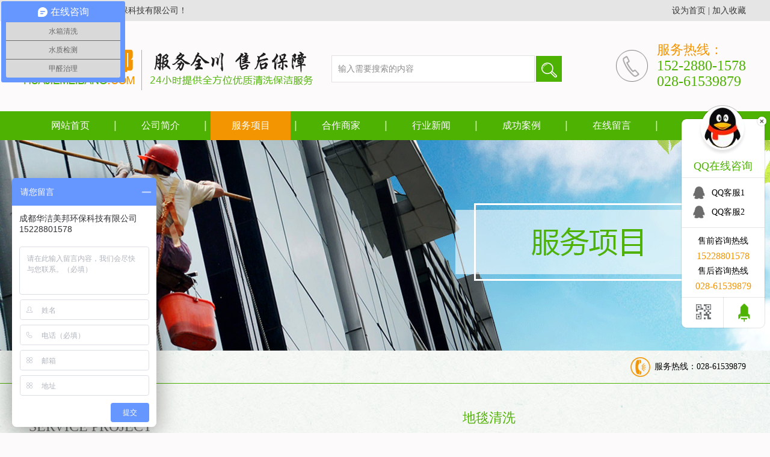

--- FILE ---
content_type: text/html
request_url: http://www.huajiemeibang.com/articlev/32.html
body_size: 5518
content:
<!DOCTYPE html PUBLIC "-//W3C//DTD XHTML 1.0 Transitional//EN" "http://www.w3.org/TR/xhtml1/DTD/xhtml1-transitional.dtd">
<html xmlns="http://www.w3.org/1999/xhtml">
<head>
<meta http-equiv="Content-Type" content="text/html; charset=utf-8" />
<meta http-equiv="X-UA-Compatible" content="IE=Edge,chrome=1" />
<title>地毯清洗_成都水箱清洗|成都水池清洗公司|水质检测［华洁美邦］保洁清洗</title>
<link rel="icon" href="/favicon.ico" type="img/x-icon"/>
<meta name="keywords" content="成都水箱清洗,成都二次供水生活水箱清洗,成都水池清洗,成都水质检测,成都保洁公司,成都清洁公司,成都甲醛治理,成都地板打蜡公司,成都外墙清洗公司" />
<meta name="description" content="成都华洁美邦环保科技有限公司24小时专业提供二次供水生活水箱清洗消毒、水池清洗、水质检测、高空外墙清洗、甲醛治理、物业保洁、地毯清洗、地板打蜡、石材镜面处理、开荒保洁等服务。" />
<link href="/Public/Home/css/base.css" type="text/css" rel="stylesheet">
<link href="/Public/Home/css/swiper.min.css" type="text/css" rel="stylesheet">
<link href="/Public/Home/css/style.css" type="text/css" rel="stylesheet">
<script type="text/javascript" src="/Public/Home/js/jquery-1.8.3.min.js" language="javascript"></script>
<script type="text/javascript" src="/Public/Home/js/jcarousellite.js"  language="javascript"></script>
<script type="text/javascript" src="/Public/Home/js/common.js"  language="javascript"></script>
<script>
var _hmt = _hmt || [];
(function() {
  var hm = document.createElement("script");
  hm.src = "https://hm.baidu.com/hm.js?1f4e73cdbdd6329e62c95eb3231ffb98";
  var s = document.getElementsByTagName("script")[0]; 
  s.parentNode.insertBefore(hm, s);
})();
</script>
</head>
<body>
<div class="window-all">
  <div class="top-font w">
    <div class="w1200 mc"><span class="fl">•欢迎光临成都华洁美邦环保科技有限公司！</span><span class="fr"><a onclick="SetHome(window.location)" href="javascript:void(0)">设为首页</a>&nbsp;|&nbsp;<a onclick="AddFavorite(window.location,document.title)" href="javascript:void(0)">加入收藏</a></span></div>
  </div>
  <div class="top-head w1200 mc pr"> <a href="/" class="th-logo fl" title="成都华洁美邦环保科技有限公司"><img src="/Public/Home/images/logo.png" alt="成都华洁美邦环保科技有限公司" /></a>
    <div class="th-search fl">
    <form  method="post" action="/article/4.html" onsubmit="return keyform()" >
      <input type="text" name="keyword" id="keyword" value="输入需要搜索的内容" class="thinput fl" onfocus="if(this.value=='输入需要搜索的内容') this.value='';" onblur="if(this.value=='') this.value='输入需要搜索的内容'" />
      <input type="submit" value="" class="thsubmit fr" />
    </form>
    </div>
    <div class="th-tel fr"><span>服务热线：</span><br />
      152-2880-1578 <br />
      028-61539879</div>
  </div>
  <div class="top-navgation w">
    <div class="w1200 mc">
      <ul>
        <li><a href="/" class="index-css">网站首页</a></li>
        <li><a href="/about/1.html" >公司简介</a></li><li><a href="/article/2.html" class="n-active active-num">服务项目</a></li><li><a href="/goods/3.html" >合作商家</a></li><li><a href="/article/4.html" >行业新闻</a></li><li><a href="/goods/5.html" >成功案例</a></li><li><a href="/about/3.html" >在线留言</a></li><li><a href="/about/4.html" >联系我们</a></li>      </ul>
    </div>
  </div>

<div class="page-banner w" style="background:url(/Uploads/image/20170801/20170801210457_52198.jpg) center center no-repeat"></div>
  <div class="page-container w">
    <div class="page-position w">
      <div class="w1200 mc"> <span class="pp-pos fl">网站位置：<a href="/" class="">首页</a> > <a href="/article/2.html" class="">服务项目</span> <span class="pp-tel fr">服务热线：028-61539879</span> </div>
    </div>
    <div class="page-service w1200 mc">
      <div class="ps-left fl">
        <div class="pls-title"><span class="ch">服务项目</span><span class="en">service project</span></div>
        <div class="pls-sort"> 
    <a href="/articlev/15.html" class="plss-title">二次供水水箱清洗消毒</a>
    <div class="plss-link-all"><a href="/articlev/15.html" class="plss-link ">• 生活水箱清洗消毒</a><a href="/articlev/14.html" class="plss-link ">• 成都水池清洗消毒</a><a href="/articlev/13.html" class="plss-link ">• 游泳池清洗消毒</a></div><a href="/articlev/21.html" class="plss-title">水质检测</a>
    <div class="plss-link-all"><a href="/articlev/21.html" class="plss-link ">• 二次供水水质检测</a><a href="/articlev/20.html" class="plss-link ">• 游泳池水质检测</a><a href="/articlev/19.html" class="plss-link ">• 天然矿泉水检测</a><a href="/articlev/18.html" class="plss-link ">• 工业用水检测</a><a href="/articlev/17.html" class="plss-link ">• 地下水检测</a><a href="/articlev/16.html" class="plss-link ">• 山泉水检测</a></div><a href="/articlev/28.html" class="plss-title">检验检测</a>
    <div class="plss-link-all"><a href="/articlev/28.html" class="plss-link ">• 中央空调通风系统卫生检测</a><a href="/articlev/27.html" class="plss-link ">• 公共场所卫生检测</a><a href="/articlev/26.html" class="plss-link ">• 土壤氡气浓度检测</a><a href="/articlev/25.html" class="plss-link ">• 室内装修污染检测</a><a href="/articlev/24.html" class="plss-link ">• 职业危害因素检测</a><a href="/articlev/23.html" class="plss-link ">• 职业卫生评价检测</a><a href="/articlev/22.html" class="plss-link ">• OHSAS18000体系认证检测</a></div><a href="/articlev/35.html" class="plss-title">其他项目</a>
    <div class="plss-link-all"><a href="/articlev/35.html" class="plss-link ">• 外墙清洗</a><a href="/articlev/34.html" class="plss-link ">• 物业保洁</a><a href="/articlev/33.html" class="plss-link ">• 石材翻新</a><a href="/articlev/32.html" class="plss-link pls-active">• 地毯清洗</a><a href="/articlev/31.html" class="plss-link ">• 甲醛治理</a><a href="/articlev/30.html" class="plss-link ">• 开荒保洁</a><a href="/articlev/29.html" class="plss-link ">• 地板打蜡</a></div>        
        </div>
      </div>
      <div class="ps-right fr">
        <div class="psr-title tc">地毯清洗</div>
        <div class="psr-text">
          <p class="MsoNormal" align="justify" style="text-align:justify;">
	<span></span>
</p>
<p class="MsoNormal" align="justify" style="text-align:justify;">
	<span>&nbsp; &nbsp; &nbsp; &nbsp;地毯总给人高雅、华贵、呈现气派的感觉。地毯的质地、图案、花色间接反映了使用者的文化底蕴、审美层次和欣赏品味。但被污染弄</span> &nbsp;<span>脏的地毯，好象身上的衣服被弄脏的一样，让人十分沮丧。如何将厚重的地毯清洗保养得洁净、清新、松软而富于弹性呢？这就要求我们要</span> &nbsp;<span>有品质良好的专用清洁药剂、先进高效的清洗机器设备、专业有经验的作业工人和一份长期持久、可实现的清洁保养计划。华洁美邦同样不仅拥有这些基本必要条件，还拥有许多对付各种特殊污迹污渍的技术和窍门，相信定能祝您一臂之力。</span> 
</p>
<p class="MsoNormal" align="justify" style="text-align:justify;">
	<span><br />
</span>
</p>
<p class="MsoNormal" align="justify" style="text-align:center;">
	<a href="http://xiushangqian.gotoip2.com/goods/3.html" target="_blank"><img src="http://xiushangqian.gotoip2.com/Uploads/image/20170802/20170802160043_66126.jpg" alt="" /></a>
</p>
<p class="MsoNormal" align="justify" style="text-align:center;">
	<br />
</p>
<p class="MsoNormal" align="justify" style="text-align:justify;">
	<br />
</p>
<p class="MsoNormal" align="justify" style="text-align:justify;">
	清洗地毯规范及操作：
</p>
<p class="MsoNormal" align="justify" style="text-align:justify;">
	<span>&nbsp; &nbsp; &nbsp; &nbsp;华洁美邦专业承接各种真皮、纯毛、化纤质地的地毯、挂毯、床毯、装饰毯等清洗消毒。地毯处理是蒸汽桑拿机、多功能机清洗机、吸尘吸水机，结合专用消毒、除污药剂对地毯蒸汽杀螨虫、杀菌、泡沫清洗除污、吸尘吸水机吸污水、风干、梳理，较后用防污喷剂处理，使地毯表面形成防水薄膜，达到防水防尘效果。</span> 
</p>
<p class="MsoNormal" align="justify" style="text-align:justify;">
	<span>使用工具及材料:</span>
</p>
<p class="MsoNormal" align="justify" style="text-align:justify;">
	<span>一、水抽洗（可适于化纤地毯）</span> <span>使用设备：地毯刷、喷雾器、吸水机、地毯清洗机。</span> <span>使用料剂：地毯香波。</span> 
</p>
<p class="MsoNormal" align="justify" style="text-align:justify;">
	操作方法：
</p>
<p class="MsoNormal" align="justify" style="text-align:justify;">
	&nbsp;1<span>、用吸尘器全面吸尘 </span><span>2</span><span>、稀释清洁剂，也可注入水箱 </span><span>3</span><span>、在地毯上全面喷洒清洁剂 </span><span>4</span><span>、作用</span><span>10</span><span>－</span><span>15</span><span>分钟后，污渍脱离纤维 </span><span>5</span><span>、用洗地机抽洗，操作向后行走而使每操作行有一部分重叠，较少经过两次抽洗 </span><span>6</span><span>、在清洗地毯的同时，用吸水机吸净已洗完的地毯 </span><span>7</span><span>、让地毯完全干透，为加快地毯干透，可开动地毯吹干机。</span>
</p>
<p class="MsoNormal" align="justify" style="text-align:justify;">
	<span><br />
</span>
</p>
<p class="MsoNormal" align="justify" style="text-align:justify;">
	&nbsp;<span>二、干泡清洗（适用于纯毛地毯）</span> <span>使用设备、工具：带地毯刷和打泡器的单盘擦地机、地毯梳或耙、吸尘器。</span> <span>使用料剂：地毯高泡清洁剂。</span>
</p>
<p class="MsoNormal" align="justify" style="text-align:justify;">
	<span>操作方法：</span> 
</p>
<p class="MsoNormal" align="justify" style="text-align:justify;">
	&nbsp;&nbsp;&nbsp;1<span>、用吸尘器全面吸尘</span>
</p>
<p class="MsoNormal" align="justify" style="text-align:justify;">
	&nbsp;&nbsp;&nbsp;2<span>、局部处理即是用专用的清洁剂在地毯上边油渍、果渍、咖啡渍单独进行处理 &nbsp;&nbsp;&nbsp;</span><span>3</span><span>、稀释地毯泡沫清洁剂，注入打泡箱</span>
</p>
<p class="MsoNormal" align="justify" style="text-align:justify;">
	&nbsp;&nbsp;&nbsp;4<span>、用手刷处理地毯边缘、角落和机器推到之处 </span>
</p>
<p class="MsoNormal" align="justify" style="text-align:justify;">
	&nbsp;&nbsp;&nbsp;5<span>、用装有打泡器、地毯刷的单盘扫地机，以干泡刷洗地毯</span>
</p>
<p class="MsoNormal" align="justify" style="text-align:justify;">
	&nbsp;&nbsp;&nbsp;6<span>、作用一会儿，然后重复</span>
</p>
<p class="MsoNormal" align="justify" style="text-align:justify;">
	&nbsp;&nbsp;&nbsp;7<span>、地毯梳或耙梳起地毯纤毛，这对地毯外观非常重要，尤其是纤维较长的棉绒地毯，而且有加快地毯干燥作用</span>
</p>
<p class="MsoNormal" align="justify" style="text-align:justify;">
	&nbsp;&nbsp;&nbsp;8<span>、让地毯毛完全干透 </span>
</p>
<p class="MsoNormal" align="justify" style="text-align:justify;">
	&nbsp;&nbsp;&nbsp;9<span>、用吸尘器吸去污垢和干泡结晶体。</span>
</p>
<p class="MsoNormal" align="justify" style="text-align:justify;">
	&nbsp;<span>地毯特殊污渍处理方法</span> 
</p>
<p class="MsoNormal" align="justify" style="text-align:justify;">
	&nbsp;&nbsp;&nbsp;1<span>、食用油渍：用汽油或氯化碳等挥发性溶剂清除，残余部分要用酒精清洗。 &nbsp;&nbsp;</span>
</p>
<p class="MsoNormal" align="justify" style="text-align:justify;">
	<span>&nbsp;&nbsp;&nbsp;</span><span>2</span><span>、酱油渍：新渍先用冷水刷过，再用洗涤剂，即除去，陈年污渍可用温水加入洗涤剂和氨水刷洗，然后用清洗净。 </span>
</p>
<p class="MsoNormal" align="justify" style="text-align:justify;">
	&nbsp;&nbsp;&nbsp;3<span>、鞋油渍：用汽油、酒精擦除，再用肥皂洗净。</span>
</p>
<p class="MsoNormal" align="justify" style="text-align:justify;">
	&nbsp;&nbsp;&nbsp;4<span>、尿渍：新的污渍可用温水或</span><span>10%</span><span>的氨水液洗刷去除，陈年污渍先用洗涤剂洗涤，再用氨水洗净纯毛地毯要用柠檬酸洗涤。 </span>
</p>
<p class="MsoNormal" align="justify" style="text-align:justify;">
	&nbsp;&nbsp;&nbsp;5<span>、果汁渍：先用</span><span>5%</span><span>的氨水液清洗，以后再用中性洗涤剂洗一遍。但氨水对纯毛地毯纤维有损伤作用，故应是减少使用，一般可用柠檬酸或肥皂清洗，用酒精也可。 </span>
</p>
<p class="MsoNormal" align="justify" style="text-align:justify;">
	&nbsp;&nbsp;&nbsp;6<span>、冰淇淋渍：用汽油擦试。 </span>
</p>
<p class="MsoNormal" align="justify" style="text-align:justify;">
	&nbsp;&nbsp;&nbsp;7<span>、酒渍：新的污渍用水清洗即可。陈年污渍需用氨水加硼砂的水溶液才能清除。如果是毛丝材料的地毯，可用草酸清洗涤。 </span>
</p>
<p class="MsoNormal" align="justify" style="text-align:justify;">
	&nbsp;&nbsp;&nbsp;8<span>、咖啡渍、茶渍：可用氨水洗除。丝、毛地毯可用中性洗涤剂浸</span><span>10-20</span><span>分钟后再洗除，或用</span><span>10%</span><span>的甘油液清洗。</span>
</p>
<p class="MsoNormal" align="justify" style="text-align:justify;">
	&nbsp;&nbsp;&nbsp;9<span>、呕吐渍：一种方法是用汽油擦拭后，再用</span><span>5%</span><span>的氨水擦拭，较后用温水洗净。</span>
</p>
<p class="MsoNormal" align="justify" style="text-align:justify;">
	&nbsp;&nbsp;
</p>
<p class="MsoNormal" align="justify" style="text-align:justify;">
	&nbsp; &nbsp; &nbsp; &nbsp;<span>另一种方法是用</span>10%<span>氨水将呕吐沾湿，再用加有酒精的肥皂液擦拭，较后用中性洗涤剂清洗干净。 地毯清洗 地毯总给人高雅、华贵、呈现气派的感觉。地毯的质地、图案、花色间接反映了使用者的文化底蕴、审美层次和欣赏品味。但被污染弄脏的地毯，好象身上的衣服被弄脏的一样，让人十分沮丧。如何将厚重的地毯长时间清洗保养得洁净、清新、松软而富于弹性呢？这就要求我们要有品质良好的专用清洁药剂、先进高效的清洗机器设备、专业有经验的作业工人和一份长期持久、可实现的清洁保养计划。我们同样不仅拥有这些基本必要条件，还拥有许多对付各种特殊污迹污渍的技术和窍门，相信定能祝您一臂之力。</span>
</p>
<span></span> 
<p class="MsoNormal" align="justify" style="text-align:center;">
	<br />
</p>
<p class="MsoNormal" align="justify" style="text-align:justify;">
	<br />
</p>
<p class="MsoNormal" align="justify" style="text-align:center;">
	<span><a href="/about/3.html" target="_blank"><img src="/Uploads/image/20170802/20170802160154_51303.jpg" alt="" /></a><br />
</span> 
</p>        </div>
      </div>
      <div class="cb"></div>
    </div>
  </div>
  <div class="foot-friendlink w">
    <div class="w1200 mc"> <span>友情链接：</span><a href="http://www.huajiemeibang.com/" target="_blank">成都二次供水水箱清洗公司</a><a href="http://www.huajiemeibang.com/" target="_blank">成都华洁美邦环保科技有限公司</a></div>
  </div>
  <div class="foot-copyright w">
    <div class="w1200 mc pr">
      <div class="fc-nav pa"><a href="/">网站首页</a>|<a href="/about/1.html">公司简介</a>|<a href="/article/2.html">服务项目</a>|<a href="/goods/3.html">合作商家</a>|<a href="/article/4.html">行业新闻</a>|<a href="/goods/5.html">成功案例</a>|<a href="/about/3.html">在线留言</a>|<a href="/about/4.html">联系我们</a>|<a href="/sitemap.xml">网站地图</a></div>
      <div class="fc-text pa">版权所有：成都华洁美邦环保科技有限公司<br />
      电子邮箱：huajiemeibang@126.com<br />
        <!--QQ：<a target="_blank" href="http://wpa.qq.com/msgrd?v=3&uin=775750961&site=qq&menu=yes" title="QQ客服">775750961</a>   <a target="_blank" href="http://wpa.qq.com/msgrd?v=3&uin=303522838&site=qq&menu=yes" title="QQ客服">303522838</a><br />-->
        公司地址：成都市成华区羊子山路68号<br />备案号：蜀ICP备14021192号-1<br /><a href="http://webscan.360.cn/index/checkwebsite/url/www.huajiemeibang.com"><img border="0" src="/Public/Home/images/360.png" width="88"/></a>&nbsp;<script language="javascript" type="text/javascript" src="//js.users.51.la/19262027.js"></script>
<noscript><a href="//www.51.la/?19262027" target="_blank"><img alt="&#x6211;&#x8981;&#x5566;&#x514D;&#x8D39;&#x7EDF;&#x8BA1;" src="//img.users.51.la/19262027.asp" style="border:none" /></a></noscript></div>
      <div class="fc-tel pa"> <span>服务热线：</span><br />
        152-2880-1578    028-61539879</div> <br />
      
      <div class="fc-qrimg pa">
          </div>
    </div>
  </div>

<div class="kefu-pf">
<div class="kf-top w pr">
<a href="javascript:;" id="kfClose"></a>
</div>
<div class="kf-middle w">
<div class="kf-title">QQ在线咨询</div>
<div class="kf-qq-all">
<a href="http://wpa.qq.com/msgrd?v=3&uin=775750961&menu=yes" target="_blank" class="kf-qq">QQ客服1</a>
<a href="http://wpa.qq.com/msgrd?v=3&uin=303522838&menu=yes" target="_blank" class="kf-qq">QQ客服2</a>
</div>
<div class="kf-tel">
<h1>售前咨询热线</h1>
<p>15228801578</p>
<h1>售后咨询热线</h1>
<p>028-61539879</p>
</div>


</div>
<div class="kf-bottom w pr">
<a href="javascirpt:;" class="kf-qr-link pa"></a>
<a href="javascript:goTop(idval='');" class="kf-go-top pa"></a>
</div>



</div>

</div>
</body>
</html>

--- FILE ---
content_type: text/css
request_url: http://www.huajiemeibang.com/Public/Home/css/base.css
body_size: 2298
content:
/*****
*	文件名称：base.css
*	文件用途：基础CSS，提供通用类，慎重修改
*	作者标记：NightIngale
*	Email:  2535924382@qq.com
*	制作日期：2011年8月29日
*	最新更新：2011年10月22日
*****/

	/*CSS reset*/
	body, div, h1, h2, h3, h4, h5, h6, ul, ol, li, dl, dt, dd, pre, form, fieldset, input, textarea, p, blockquote, th, td { margin:0px; padding:0px; }
	body{  font-family:'微软雅黑'; font-size:14px; line-height:1.6; color:#181818;-webkit-text-size-adjust:none;}
	table { border-collapse:collapse; border-spacing:0; }
	img, feldset { border:0; }
	ul, ol { list-style:none; }
	caption, th { text-decoration:none; }
	h1, h2, h3, h4, h5, h6 { font-size:120%; font-weight:normal; }
	blockquote, q{ quotes:none}
	blockquote:before,blockquote:after,q:before,q:after{ content:'';content:none}
	:focus { outline:0}
	.copyright{ font-family:Arial, Helvetica, sans-serif; font-size:12px;}
	.cursor{cursor:pointer;}
	
	/*链接样式*/
	a{text-decoration:none; color:#181818; font-family:'微软雅黑';}
	a:hover{ text-decoration:none; color:#f39501}
	
	.a-white{ color:#faf6f7}
	.a-white:hover{color:#faf6f7; text-decoration:underline;}
	.a-hui{color:#666666;}
	.a-hui:hover{ color:#db0f0f; text-decoration:underline}
	.a-red{color:#cf0f0f ;}
	.a-red:hover{color:#cf0f0f; text-decoration:underline}
	.a-yellow{color:#ff7f02;}
	.a-yellow:hover{color:#ff7f02; text-decoration:underline}
	.a-green{ color:#00911a}
	.a-green:hover{ text-decoration:underline}
	.a-blue{ color:#47afff}
	.a-blue:hover{ text-decoration:underline}

	/*字体样式*/
	.f-red{ color:#f80300; }
	.f-black{ color:#606060}
	.f-blue{ color:#005aa0}
	.f-hui{ color:#666666;}
	.f-orange{ color:#ff8a00}
	.f-violet{ color:#6a1685}
	.f-green{ color:#61ab09}
	.f-10 { font-size:10px; }
	.f-12 { font-size:12px; }
	.f-13 { font-size:13px; }
	.f-14 { font-size:14px; }
	.f-16 { font-size:16px; }
	.f-17 { font-size:17px; }
	.f-18 { font-size:18px; }
	.f-20 { font-size:20px; }
	.f-24 { font-size:24px; }
	.f-43 { font-size:43px; }
	.fb { font-weight:bold; }
	.fn { font-weight:normal; }
	.ti2 { text-indent:2em; }
	.fsi{ font-style:italic}
	.lh100 { line-height:100%; }
	.lh150 { line-height:150%; }
	.lh180 { line-height:180%; }
	.lh200 { line-height:200%; }
	
	/*定位样式*/
	.tl { text-align:left; }
	.tl_impor { text-align:left !important; }
	.tc { text-align:center; }
	.tr { text-align:right; }
	.mc { margin: 0 auto;}
	.fl { float:left; display:inline; }
	.fr { float:right; display:inline; }
	.cl { clear:left; }
	.cr { clear:right; }
	.cb { clear:both; }
	.cb_67{ clear:both; _display:none;.display:none;}
	.clf:after { content:"."; display:block; height:0; clear:both; visibility:hidden; } .clf { display:inline-block; } *html .clf { height:1%; } .clf { display:block; }
	.vm { vertical-align:middle; }
	.pr { position:relative; }
	.pa { position:absolute; }
	.ofh_x{ overflow-x:hidden}
	.zoom { zoom:1; }
	.visi_hid { visibility:hidden; }
	.none { display:none !important;  }
	.b_all0{  border:0 !important;}
	.bl0{  border-left:0 !important;}
	.bb0{  border-bottom:0 !important;}
	.br0{  border-right:0 !important;}
	.bt0{ border-top:0 !important}
	.block { display:block !important;}
	/*背景样式*/
	.bg-none{ background:none !important;}
	/*行距样式*/
	.lh18{ line-height:18px;}
	.lh20{ line-height:20px;}
	.lh25{ line-height:25px;}
	/*长度样式*/
	.w10 { width:10px; }
	.w20 { width:20px; }
	.w30 { width:30px; }
	.w40 { width:40px; }
	.w50 { width:50px; }
	.w60 { width:60px; }
	.w70 { width:70px; }
	.w80 { width:80px; }
	.w90 { width:90px; }
	.w100 { width:100px; }
	.w120 { width:120px; }
	.w150 { width:150px; }
	.w200 { width:200px; }
	.w250 { width:250px; }
	.w300 { width:300px; }
	.w400 { width:400px; }
	.w500 { width:500px; }
	.w555 { width:555px; }
	.w600 { width:600px; }
	.w700 { width:700px; }
	.w800 { width:800px; }
	.w900 { width:900px; }
	.w960 { width:960px; }
	.w965 { width:965px; }
	.w980 { width:980px; }
	.w994 { width:994px; }
	.w1000 { width:1000px; }
	.w1002 { width:1002px; }
	.w1030 { width:1030px; }
	.w1100 { width:1100px; }
	.w1110{width:1110px;}
	.w1120{width:1120px;}
	.w1150{width:1150px;}
	.w1200{ width:1200px}
	.w1170{ width:1170px}
	.w1140{ width:1140px}
	.w1150{ width:1150px}
	.w1155{ width:1155px}
	.w1200{ width:1200px}
	.w1366{ width:1366px}
	.w { width:100%; }
	
	/*高度样式*/
	.h0{ height:0 !important;}
	.h { height:100%; }
	.h50 { height:50px; }
	.h80 { height:80px; }
	.h100 { height:100px; }
	.h150 { height:150px; }
	.h200 { height:200px; }
	.h255{ height:255px}
	/*边距样式*/
	.mr0{ margin-right:0px !important;}
	.ml0{ margin-left:0px !important;}
	.mt0 { margin-top:0 !important; }
	.mb0 { margin-bottom:0 !important; }
	.m5 { margin:5px; }
	.m10 { margin:10px; }
	.m15 { margin:15px; }
	.m30 { margin:30px; }
	.mt5 { margin-top:5px; }
	.mt6 { margin-top:6px; }
	.mt10 { margin-top:10px; }
	.mt12 { margin-top:12px; }
	.mt15 { margin-top:15px; }
	.mt20 { margin-top:20px; }
	.mt25 { margin-top:25px; }
	.mt30 { margin-top:30px; }
	.mt45 { margin-top:45px; }
	.mt50 { margin-top:50px; }
	.mt60 { margin-top:60px; }
	.mt70 { margin-top:70px; }
	.mt100 { margin-top:100px; }
	.mr5 { margin-right:5px; }
	.mr8 { margin-right:8px; }
	.mr10 { margin-right:10px; }
	.mr15 { margin-right:15px; }
	.mr20 { margin-right:20px; }
	.mr25 { margin-right:25px; }
	.mr30 { margin-right:30px; }
	.mr40 { margin-right:40px; }
	.mr43 { margin-right:43px; }
	.mr50 { margin-right:50px; }
	.mr55 { margin-right:55px; }
	.mr95 { margin-right:95px; }
	.mr100 { margin-right:100px; }
	.mr393{ margin-right:363px;}
	.mb3 { margin-bottom:3px; }
	.mb5 { margin-bottom:5px; }
	.mb9 { margin-bottom:9px; }
	.mb10 { margin-bottom:10px; }
	.mb18 { margin-bottom:18px; }
	.mb20 { margin-bottom:20px; }
	.mb11 { margin-bottom:11px; }
	.mb15 { margin-bottom:15px; }
	.mb30 { margin-bottom:30px; }
	.mb35 { margin-bottom:35px; }
	.mb50 { margin-bottom:50px; }
	.mb55 { margin-bottom:55px; }
	.mb60 { margin-bottom:60px; }
	.mb100 { margin-bottom:100px; }
	.ml1 { margin-left:1px; }
	.ml5 { margin-left:5px; }
	.ml7 { margin-left:7px; }
	.ml8 { margin-left:8px; }
	.ml10 { margin-left:10px; }
	.ml15 { margin-left:15px; }
	.ml16 { margin-left:16px; }
	.ml20 { margin-left:20px; }
	.ml25 { margin-left:25px; }
	.ml30 { margin-left:30px; }
	.ml40 { margin-left:40px; }
	.ml50 { margin-left:50px; }
	.ml65 { margin-left:65px; }
	.ml100 { margin-left:100px; }
	.p2 { padding:2px; }
	.p5 { padding:5px; }
	.p10 { padding:10px; }
	.p15 { padding:15px; }
	.p30 { padding:30px; }
	.pt0 { padding-top:0 !important}
	.pt3 { padding-top:3px}
	.pt5 { padding-top:5px; }
	.pt8 { padding-top:8px; }
	.pt10 { padding-top:10px; }
	.pt15 { padding-top:15px; }
	.pt17 { padding-top:17px; }
	.pt20 { padding-top:20px; }
	.pt25 { padding-top:25px; }
	.pt30 { padding-top:30px; }
	.pt35 { padding-top:35px; }
	.pt50 { padding-top:50px; }
	.pt60 { padding-top:60px; }
	.pt75 { padding-top:75px; }
	.pt220 { padding-top:220px; }
	.pr5 { padding-right:5px; }
	.pr10 { padding-right:10px; }
	.pr15 { padding-right:15px; }
	.pr20 { padding-right:20px; }
	.pr30 { padding-right:30px; }
	.pr30 { padding-right:30px; }
	.pr45 { padding-right:45px; }
	.pr100 { padding-right:100px; }
	.pb0 { padding-bottom:0 !important; }
	.pb5 { padding-bottom:5px; }
	.pb8 { padding-bottom:8px; }
	.pb10 { padding-bottom:10px}
	.pb15 { padding-bottom:15px; }
	.pb20 { padding-bottom:20px; }
	.pb24 { padding-bottom:24px; }
	.pb30 { padding-bottom:30px; }
	.pb35 { padding-bottom:35px; }
	.pb40 { padding-bottom:40px; }
	.pb50 { padding-bottom:50px; }
	.pb60 { padding-bottom:60px; }
	.pb120 { padding-bottom:120px; }
	.pl5 { padding-left:5px; }
	.pl10 { padding-left:10px; }
	.pl15 { padding-left:15px; }
	.pl20 { padding-left:20px; }
	.pl25 { padding-left:25px; }
	.pl30 { padding-left:30px; }
	.pl45 { padding-left:45px; }
	.pl50 { padding-left:50px; }
	.pl100 { padding-left:100px; }


--- FILE ---
content_type: text/css
request_url: http://www.huajiemeibang.com/Public/Home/css/style.css
body_size: 4114
content:
 @charset "utf-8";
/* CSS Document */
body{ background-color:#fcfafa;}
.top-font{ height:35px; background-color:#e6e5e5; font:normal 14px/35px '微软雅黑'; color:#363636;}
.top-font a{font:normal 14px/35px '微软雅黑'; color:#363636;}
.top-font a:hover{ color:#f39501}
.top-head{ height:150px;}
.top-head .th-logo{ margin-top:45px}
.top-head .th-search{ margin-left:30px; margin-top:57px; width:383px; height:45px;}
.top-head .th-search .thinput{ width:316px; height:43px; padding:0 10px; border:1px solid #e2e1e1; font:normal 14px/43px '微软雅黑'; color:#8d8d8d;}
.top-head .th-search .thsubmit{ width:43px; height:43px; background:url(../images/search-sub.jpg) center center no-repeat; cursor:pointer; margin-top:1px; border:none;}
.top-head .th-tel{padding-left:68px; margin-top:35px;font:normal 24px/26px '微软雅黑'; color:#4eb202; background:url(../images/tel-ico.png) left center no-repeat;}
.top-head .th-tel span{font:normal 22px/26px '微软雅黑'; color:#f39501;}

.top-navgation{ height:48px; background-color:#4eb202;}
.top-navgation ul li{ display:block; width:147px; height:48px; padding-left:3px; text-align:center; background:url(../images/nav-line.png) left center no-repeat; float:left;}
.top-navgation ul li a{ display:inline-block; width:133px; height:48px;font:normal 16px/48px '微软雅黑'; color:#fff;}
.top-navgation ul li:first-child{ background:none}
.top-navgation ul li a:hover{ background-color:#f39501;}
.top-navgation .n-active{background-color:#f39501 !important;}


.index-banner { height: 660px; overflow: hidden; position: relative; }
#banner .wrapper { width: 100%; margin: 0 auto; position: relative; }
#banner_img { display: block; position: relative; background: #F00 }
#banner_img li { position: absolute; top: 0; left: 0; width: 100%; height: 660px; background-position: center; background-size: cover; display: none; }
#banner_img .ad_img { position: absolute; right: 0px; top: 0px; display: block !important; width: 100%; height: 660px; }
#banner_ctr { position: absolute; width: auto; height: 2px; left: 50%; bottom: 45px; z-index: 1; }
#banner_ctr ul { width: auto; height: 2px; font-size: 0; line-height: 0; position: relative; }
#banner_ctr li { display: block; float: left; width: 50px; height: 4px; margin-left: 20px; display: block; cursor: pointer; border-radius: 100px; background: #fff; }
#drag_ctr { position: absolute; top: -14px; left: 20px; width: 50px; height: 4px; border-radius: 100px; background: #fff; }
#drag_arrow { position: absolute; top: 0px; left: 20px; width: 50px; height: 4px; border-radius: 100px; background: #f39501; overflow: hidden; }

.index-container{ padding-top:65px; padding-bottom:105px;background:url(../images/index-bg.jpg) center top no-repeat}
.index-title{ width:370px; height:70px; background:url(../images/index-title.png) center 12px no-repeat;}
.index-title .ch{ display:block; width:370px; font:normal 36px/36px '微软雅黑'; margin-bottom:10px; color:#4eb202; text-align:center}
.index-title .en{ display:block; width:370px; font:normal 24px/24px '微软雅黑'; color:#6a6e6d; text-transform:uppercase;text-align:center}

.index-more{  padding-top:22px;}
.index-more a{ display:inline-block; height:28px; padding:0 8px;font:normal 14px/28px '微软雅黑'; color:#313231; border-top:1px solid #535453; border-bottom:1px solid #535453;}
.index-more a:hover{ color:#f39501;border-top:1px solid #f39501; border-bottom:1px solid #f39501;}

.index-about{ height:368px; margin:68px auto 80px auto}
.index-about .ia-img{ left:0;top:0;}

.index-about .ia-text{ width:730px; height:340px; right:0; top:0; }
.index-about .ia-text .iat-font{ padding-top:24px; max-height:234px; margin-bottom:45px;overflow : hidden; text-overflow: ellipsis; display: -webkit-box; -webkit-line-clamp: 9; -webkit-box-orient: vertical;}
.index-about .ia-text .iat-font p{ text-indent:30px; font:normal 16px/26px '微软雅黑'; color:#010101; }

.index-about .ia-text .iat-more{ display:block; width:97px; height:30px; border:1px solid #f39501; font:normal 14px/30px '微软雅黑'; color:#f39501; text-align:center;border-radius:30px;-webkit-border-radius:30px;-moz-border-radius:30px;-ms-border-radius:30px;-o-border-radius:30px;}

.index-service{ height:440px; margin:22px auto 100px auto;}

.index-service .is-item1{ width:295px; height:408px; padding-top:32px; background-color:#fff;transition: all .5s linear 10ms;margin-right:6.6666px;}
.index-service .is-item1 .isi-img{ height:98px; background:url(../images/ser-img9.png) center center no-repeat;transition: all .5s linear 10ms;}
.index-service .is-item1:hover{ background-color:#4eb202;}
.index-service .is-item1:hover .isi-img{ background:url(../images/ser-img9hover.png) center center no-repeat}

.index-service .is-item1 .isi-title{ display:block; width:95%; padding:0 2.5%; margin-top:20px; margin-bottom:28px; height:45px; overflow:hidden; font:normal 22px/45px '微软雅黑'; color:#4eb202;}
.index-service .is-item1:hover .isi-title{ color:#fff}
.index-service .is-item1 .isi-title:hover{ text-decoration:underline}

.index-service .is-item1 .isi-text{width:235px;  padding-left:48px; padding-right:12px;}
.index-service .is-item1 .isi-text a{ display:block; width:100%; overflow:hidden; font:normal 16px/26px '微软雅黑'; color:#020202;}

.index-service .is-item1:hover .isi-text a{ color:#fff}
.index-service .is-item1 .isi-text a:hover{ text-decoration:underline}



.index-service .is-item2{ width:295px; height:408px; padding-top:32px; background-color:#fff;transition: all .5s linear 10ms; margin-right:6.6666px;}
.index-service .is-item2 .isi-img{ height:98px; background:url(../images/ser-img10.png) center center no-repeat;transition: all .5s linear 10ms;}
.index-service .is-item2:hover{ background-color:#4eb202;}
.index-service .is-item2:hover .isi-img{ background:url(../images/ser-img10hover.png) center center no-repeat}

.index-service .is-item2 .isi-title{ display:block; width:95%; padding:0 2.5%; margin-top:20px; margin-bottom:28px; height:45px; overflow:hidden; font:normal 22px/45px '微软雅黑'; color:#4eb202;}
.index-service .is-item2:hover .isi-title{ color:#fff}
.index-service .is-item2 .isi-title:hover{ text-decoration:underline}

.index-service .is-item2 .isi-text{width:211px;  padding-left:72px; padding-right:12px;}
.index-service .is-item2 .isi-text a{ display:block; width:100%; overflow:hidden; font:normal 16px/26px '微软雅黑'; color:#020202;}

.index-service .is-item2:hover .isi-text a{ color:#fff}
.index-service .is-item2 .isi-text a:hover{ text-decoration:underline}


.index-service .is-item3{ width:295px; height:408px; padding-top:32px; background-color:#fff;transition: all .5s linear 10ms;margin-right:6.6666px;}
.index-service .is-item3 .isi-img{ height:98px; background:url(../images/ser-img11.png) center center no-repeat;transition: all .5s linear 10ms;}
.index-service .is-item3:hover{ background-color:#4eb202;}
.index-service .is-item3:hover .isi-img{ background:url(../images/ser-img11hover.png) center center no-repeat}

.index-service .is-item3 .isi-title{ display:block; width:95%; padding:0 2.5%; margin-top:20px; margin-bottom:28px; height:45px; overflow:hidden; font:normal 22px/45px '微软雅黑'; color:#4eb202;}
.index-service .is-item3:hover .isi-title{ color:#fff}
.index-service .is-item3 .isi-title:hover{ text-decoration:underline}

.index-service .is-item3 .isi-text{width:245px;  padding-left:35px; padding-right:15px;}
.index-service .is-item3 .isi-text a{ display:block; width:100%; overflow:hidden; font:normal 16px/26px '微软雅黑'; color:#020202;}

.index-service .is-item3:hover .isi-text a{ color:#fff}
.index-service .is-item3 .isi-text a:hover{ text-decoration:underline}


.index-service .is-item4{ width:295px; height:408px; padding-top:32px; background-color:#fff;transition: all .5s linear 10ms; margin-right:0}
.index-service .is-item4 .isi-img{ height:98px; background:url(../images/ser-img12.png) center center no-repeat;transition: all .5s linear 10ms;}
.index-service .is-item4:hover{ background-color:#4eb202;}
.index-service .is-item4:hover .isi-img{ background:url(../images/ser-img12hover.png) center center no-repeat}

.index-service .is-item4 .isi-title{ display:block; width:95%; padding:0 2.5%; margin-top:20px; margin-bottom:28px; height:45px; overflow:hidden; font:normal 22px/45px '微软雅黑'; color:#4eb202;}
.index-service .is-item4:hover .isi-title{ color:#fff}
.index-service .is-item4 .isi-title:hover{ text-decoration:underline}

.index-service .is-item4 .isi-text{width:295px;  text-align:center}
.index-service .is-item4 .isi-text a{ display:block; width:100%; overflow:hidden; font:normal 16px/26px '微软雅黑'; color:#020202; }

.index-service .is-item4:hover .isi-text a{ color:#fff}
.index-service .is-item4 .isi-text a:hover{ text-decoration:underline}

.index-advantage{ height:455px;  margin:70px auto 95px auto; overflow:hidden; }
.index-advantage .iys-item{ width:587px; height:177px; padding-top:43px; padding-left:8px; margin-bottom:15px; background-color:#fff; margin-right:10px;transition: all .5s linear 10ms;}
.index-advantage .iys-item .iys-img1{ display:block; width:89px; height:89px; background:url(../images/ys-img13.png) 0 0 no-repeat; left:43px; top:47px;transition: all .5s linear 10ms;}
.index-advantage .iys-item .iys-img2{ display:block; width:89px; height:89px; background:url(../images/ys-img14.png) 0 0 no-repeat; left:43px; top:47px;transition: all .5s linear 10ms;}
.index-advantage .iys-item .iys-img3{ display:block; width:89px; height:89px; background:url(../images/ys-img15.png) 0 0 no-repeat; left:43px; top:47px;transition: all .5s linear 10ms;}
.index-advantage .iys-item .iys-img4{ display:block; width:89px; height:89px; background:url(../images/ys-img16.png) 0 0 no-repeat; left:43px; top:47px;transition: all .5s linear 10ms;}
.index-advantage .iys-item .iys-title{ display:block; width:160px; height:40px;font:normal 24px/40px '微软雅黑'; color:#4eb202; text-align:center;left:25px; bottom:36px; overflow:hidden;transition: all .5s linear 10ms; }
.index-advantage .iys-item .iys-content{ width:410px; max-height:120px;font:normal 14px/24px '微软雅黑'; color:#020202; overflow:hidden; left:170px; top:50px;transition: all .5s linear 10ms; }

.index-advantage .iys-item:hover{ background-color:#4eb202}

.index-advantage .iys-item:hover .iys-img1{background:url(../images/ys-img13hover.png) 0 0 no-repeat;}
.index-advantage .iys-item:hover .iys-img2{background:url(../images/ys-img14hover.png) 0 0 no-repeat;}
.index-advantage .iys-item:hover .iys-img3{background:url(../images/ys-img15hover.png) 0 0 no-repeat;}
.index-advantage .iys-item:hover .iys-img4{background:url(../images/ys-img16hover.png) 0 0 no-repeat;}
.index-advantage .iys-item:hover .iys-title{ color:#fff}
.index-advantage .iys-item:hover .iys-content{ color:#fff}
.index-case{ width:1199px;  border-left:1px solid #e2e2e2; border-top:1px solid #e2e2e2;margin:24px auto 95px auto;background:#fff;;box-shadow:0 10px 10px #a5a6a1}
.index-case a{ display:block;width:299px; height:160px;border-right:1px solid #e2e2e2; border-bottom:1px solid #e2e2e2;}
.index-case a:nth-child(4n+0){border-right:none; }
.index-case .ic-img{ display:block; width:100%; height:100%; left:0; top:0; z-index:1}
.index-case .ic-img img{width:299px; height:160px;}
.index-case .ic-border{display:blick; width:289px; height:150px; border:5px solid #4eb202; left:0; top:0; z-index:2;transition: all .5s linear 10ms;filter:alpha(opacity=0);-moz-opacity:0.0;-khtml-opacity: 0.0;opacity: 0.0;}
.index-case a:hover .ic-border{filter:alpha(opacity=100);-moz-opacity:1.0;-khtml-opacity: 1.0;opacity: 1.0;}

.index-news{ margin:32px auto 0 auto; }
.index-news .inc-item{ width:361px; height:370px; padding:16px; overflow:hidden; margin-right:10.5px;}
.index-news .inc-item .nimg{ display:block; width:100%; height:191px; }
.index-news .inc-item .ntitle{ display:block; width:100%; height:24px; margin-top:15px;font:normal 16px/24px '微软雅黑'; color:#040404;text-overflow:ellipsis; white-space:nowrap; overflow:hidden;}
.index-news .inc-item .ntitle:hover{color:#f39501}
.index-news .inc-item .ntime{ display:block; width:100%; height:20px;font:normal 12px/20px '微软雅黑'; color:#d0d0d0; }
.index-news .inc-item .ntext{width:100%; max-height:66px; margin-top:5px; font:normal 14px/22px '微软雅黑'; color:#797979;text-overflow: ellipsis; display: -webkit-box; -webkit-line-clamp:3; -webkit-box-orient: vertical;  overflow:hidden}
.index-news .inc-item .nmore{ display:block; width:95px; height:27px; text-align:center; font:normal 12px/27px '微软雅黑'; color:#a5a9a6; border:1px solid #c4c2bf; -moz-border-radius:15px;-webkit-border-radius:15px;  border-radius:15px; margin-top:18px;}
.index-news .inc-item:hover{ background-color:#fff}
.index-news .inc-item .nmore:hover{color:#fefdfd; background-color:#f39501;border:1px solid #f39501;}

.foot-form{ height:168px; background:url(../images/foot-form-bg.jpg) center top no-repeat;}
.foot-form .ff-touxiang{ left:0; bottom:52px;}

.foot-form .ff-title{ width:300px;font:normal 26px/38px '微软雅黑'; color:#fff; text-align:center; left:180px; top:50px;}
.foot-form .ff-title span{font:normal 30px/38px '微软雅黑';}
.foot-form .ff-form{ width:653px; height:82px; right:0; top:52px;}
.foot-form .ff-form .finput1{ width:194px; height:38px; padding:0 10px; border:none; background-color:#fff;font:normal 14px/38px '微软雅黑'; color:#8e8e8e}
.foot-form .ff-form .ftextarea{ width:328px; height:71px; padding:5px 10px;font:normal 14px/20px '微软雅黑'; color:#8e8e8e; border:none}
.foot-form .ff-form .fsubmit{ width:83px; height:83px; word-break:break-all; border:none; cursor:pointer; background:url(../images/f-submit.jpg) 0 0 no-repeat;font:normal 20px/26px '微软雅黑'; color:#fefdfd}

.foot-friendlink{ background-color:#30302f; padding-top:15px; padding-bottom:15px;}
.foot-friendlink span{font:normal 16px/20px '微软雅黑'; color:#afafaf}
.foot-friendlink a{ display:inline-block;font:normal 14px/20px '微软雅黑'; color:#adadad; margin:0 3px;}
.foot-friendlink a:hover{ color:#f39501}

.foot-copyright{ height:252px; background-color:#000}
.foot-copyright .fc-nav{ width:890px; height:32px; font:normal 14px/32px '微软雅黑'; color:#8c8b8b; left:0; top:57px;}
.foot-copyright .fc-nav a{ font:normal 14px/32px '微软雅黑'; color:#8c8b8b; margin:0 12px;}
.foot-copyright .fc-nav a:hover{ color:#f39501}

.foot-copyright .fc-text{ width:385px; max-height:132px; overflow:hidden; left:12px; top:108px;font:normal 14px/22px '微软雅黑'; color:#8c8b8b;}
.foot-copyright .fc-text a{ font:normal 14px/22px '微软雅黑'; color:#8c8b8b; }
.foot-copyright .fc-text a:hover{ color:#f39501}
.foot-copyright .fc-tel{ width:410px; left:512px; top:110px; font:normal 20px/20px '微软雅黑';color:#4eb202}

.foot-copyright .fc-tel span{font:normal 18px/38px '微软雅黑';color:#4eb202}

.foot-copyright  .fc-qrimg{ width:230px; right:10px; top:80px;}
.foot-copyright   .fc-qrimg table{font:normal 14px/24px '微软雅黑';color:#7f7e7e}


.page-banner{ height:350px;}
.page-container{background:url(../images/page-bg.jpg) center top no-repeat fixed;}
.page-position{ height:54px; border-bottom:1px solid #4eb202}
.page-position .pp-pos{font:normal 14px/54px '微软雅黑';color:#000}
.page-position .pp-pos a{ font:normal 14px/54px '微软雅黑'; color:#000; }
.page-position .pp-pos a:hover{ color:#f39501}

.page-position  .pp-tel{ height:54px; padding-left:40px; background:url(../images/tel.png) left center no-repeat;font:normal 14px/54px '微软雅黑'; color:#000;}

.page-title{ padding-bottom:25px; margin:47px  auto 0 auto; background:url(../images/page-title-bg.png) center bottom no-repeat;}
.page-title .ch{font:normal 26px/40px '微软雅黑';color:#4eb202; display:block}
.page-title .en{font:normal 24px/28px '微软雅黑';color:#6f7170;display:block; text-transform:uppercase}

.page-about{ min-height:300px;font:normal 15px/28px '微软雅黑';color:#181818; padding-top:25px; padding-bottom:40px; overflow-x:hidden}
.page-about img{ max-width:100% !important; height:auto !important}

.page-map{ height:420px; padding-bottom:30px;}

.page-list{ padding-top:48px;}
.page-list .inc-item{ width:361px; height:370px; padding:16px; overflow:hidden; margin-right:10.5px; margin-bottom:18px;}
.page-list .inc-item .nimg{ display:block; width:100%; height:191px; }
.page-list .inc-item .ntitle{ display:block; width:100%; height:24px; margin-top:15px;font:normal 16px/24px '微软雅黑'; color:#040404;text-overflow:ellipsis; white-space:nowrap; overflow:hidden;}
.page-list .inc-item .ntitle:hover{color:#f39501}
.page-list .inc-item .ntime{ display:block; width:100%; height:20px;font:normal 12px/20px '微软雅黑'; color:#d0d0d0; }
.page-list .inc-item .ntext{width:100%; max-height:66px; margin-top:5px; font:normal 14px/22px '微软雅黑'; color:#797979;text-overflow: ellipsis; display: -webkit-box; -webkit-line-clamp:3; -webkit-box-orient: vertical;  overflow:hidden}
.page-list .inc-item .nmore{ display:block; width:95px; height:27px; text-align:center; font:normal 12px/27px '微软雅黑'; color:#a5a9a6; border:1px solid #c4c2bf; -moz-border-radius:15px;-webkit-border-radius:15px;  border-radius:15px; margin-top:18px;}
.page-list .inc-item:hover{ background-color:#fff}
.page-list .inc-item .nmore:hover{color:#fefdfd; background-color:#f39501;border:1px solid #f39501;}

.page-page{ margin-top:20px; margin-bottom:38px;}
.page-page .num{ display:inline-block; width:22px; height:22px;font:normal 16px/22px '微软雅黑'; color:#909090;border-radius:22px;-webkit-border-radius:22px;-moz-border-radius:22px;-ms-border-radius:22px;-o-border-radius:22px; border:1px solid #8c8c88;}
.page-page .current{display:inline-block; width:22px; height:22px;font:normal 16px/22px '微软雅黑'; color:#f39501;border-radius:22px;-webkit-border-radius:22px;-moz-border-radius:22px;-ms-border-radius:22px;-o-border-radius:22px; border:1px solid #f39501;}
.page-page .prev{display:inline-block; padding:0 14px; height:26px;font:normal 16px/26px '微软雅黑'; color:#909090;border-radius:22px;-webkit-border-radius:22px;-moz-border-radius:22px;-ms-border-radius:22px;-o-border-radius:22px; border:1px solid #8c8c88;}
.page-page .next{display:inline-block; padding:0 14px; height:26px;font:normal 16px/26px '微软雅黑'; color:#909090;border-radius:22px;-webkit-border-radius:22px;-moz-border-radius:22px;-ms-border-radius:22px;-o-border-radius:22px; border:1px solid #8c8c88;}
.page-page .rows{display:inline-block; padding:0 14px; height:26px;font:normal 16px/26px '微软雅黑'; color:#909090;border-radius:22px;-webkit-border-radius:22px;-moz-border-radius:22px;-ms-border-radius:22px;-o-border-radius:22px; border:1px solid #8c8c88;}
.page-page a{ margin:0 3.5px;}
.page-page a:hover{ color:#f39501;border:1px solid #f39501;}





.page-view-title{  font:normal 20px/40px '微软雅黑';  color:#181818; text-align:center; padding-top:35px;}
.page-view-time{ font:normal 12px/36px '微软雅黑';  color:#565757; text-align:center;border-bottom:1px dashed #8c8c8c}
.page-view-content{ width:1180px; padding:0 10px;font:normal 15px/28px '微软雅黑';color:#181818; padding-top:25px; padding-bottom:40px; overflow-x:hidden}
.page-view-content img{ max-width:100% !important; height:auto !important}

.page-per{ padding:15px 0 35px  0;}
.page-per span{ display:block;font:normal 14px/24px '微软雅黑';  color:#646563;}
.page-per a{font:normal 14px/24px '微软雅黑';  color:#646563;}
.page-per a:hover{ color:#f39501; text-decoration:underline}

.page-case{ width:1199px;  border-left:1px solid #e2e2e2; border-top:1px solid #e2e2e2;margin:24px auto 0 auto;background:#fff;;box-shadow:0 10px 10px #a5a6a1}
.page-case a{ display:block;width:299px; height:160px;border-right:1px solid #e2e2e2; border-bottom:1px solid #e2e2e2;}
.page-case a:nth-child(4n+0){border-right:none; }
.page-case .ic-img{ display:block; width:100%; height:100%; left:0; top:0; z-index:1}
.page-case .ic-img img{width:299px; height:160px;}
.page-case .ic-border{display:blick; width:289px; height:150px; border:5px solid #4eb202; left:0; top:0; z-index:2;transition: all .5s linear 10ms;filter:alpha(opacity=0);-moz-opacity:0.0;-khtml-opacity: 0.0;opacity: 0.0;}
.page-case a:hover .ic-border{filter:alpha(opacity=100);-moz-opacity:1.0;-khtml-opacity: 1.0;opacity: 1.0;}



.page-mess{ width:658px; margin:55px auto 0 auto; padding-bottom:55px;font:normal 14px/46px '微软雅黑';  color:#020202;}
.page-mess th{font:normal 16px/24px '微软雅黑';  color:#020202;}
.page-mess .pminput{ width:550px; height:35px; padding:0 5px;font:normal 14px/46px '微软雅黑';  color:#020202; border:1px solid #d8dbd8;}
.page-mess .pmtextarea{ width:540px; height:162px; padding:5px 10px;font:normal 14px/22px '微软雅黑';  color:#020202; border:1px solid #d8dbd8;}

.page-mess .pmsubmit{ width:112px; height:38px;font:normal 20px/38px '微软雅黑';  color:#fff; border:none; background-color:#f39501; -moz-border-radius:38px;-webkit-border-radius:38px;  border-radius:38px; cursor:pointer; }


.page-service{ padding-top:17px; padding-bottom:50px;}
.page-service .ps-left{ width:301px;}
.page-service .ps-left .pls-title{ width:293px; padding-left:8px; background:url(../images/page-title-bg2.png) 130px 14px no-repeat}
.page-service .ps-left .pls-title .ch{font:normal 26px/40px '微软雅黑';color:#4eb202; display:block}
.page-service .ps-left .pls-title .en{font:normal 24px/28px '微软雅黑';color:#6f7170;display:block; text-transform:uppercase}
.page-service .ps-left .pls-sort{ width:295px; background-color:#fffffe; border:3px solid #4eb202; margin-top:20px;}

.page-service .ps-left .plss-title{ display:block; width:275px; padding:0 10px; height:45px;font:normal 18px/45px '微软雅黑';color:#ebf9e3; background:url(../images/service-dian.jpg) 265px center no-repeat #4eb202;}
.page-service .ps-left .plss-link-all{width:271px; padding:15px 12px;}
.page-service .ps-left .plss-link{display:block; width:100%; height:26px; overflow:hidden; font:normal 15px/26px '微软雅黑';color:#020202; }
.page-service .ps-left .plss-link:hover{ color:#f39501}
.page-service .ps-left .pls-active{color:#f39501 !important}

.ps-right{ width:855px;}
.ps-right .psr-title{ padding-top:20px;font:normal 22px/40px '微软雅黑';color:#4eb202; }

.ps-right .psr-text{font:normal 15px/28px '微软雅黑';color:#181818; padding-top:35px;  overflow-x:hidden}
.ps-right .psr-text img{ max-width:100% !important; height:auto !important}



.kefu-pf{ display:none; width:143px; position:fixed; right:0px; top:100px; z-index:999}
.kefu-pf .kf-top{ width:100%; height:83px; background:url(../images/kefu-top.png) 0 0 no-repeat;}
.kefu-pf .kf-top a{ display:block; width:17px; height:17px; position:absolute; right:0;top:18px; }



.kefu-pf .kf-middle{ width:138px; padding-left:1px; padding-right:4px; min-height:236px; background:url(../images/kefu-middle.png) 0 0 repeat-y;}
.kefu-pf .kf-middle .kf-title{width:138px; height:37px;  font:normal 18px/37px '微软雅黑';color:#4eb202; text-align:center; border-bottom:1px solid #e5e5e5;}
.kefu-pf .kf-middle .kf-qq-all{ width:100%; padding-top:3px; padding-bottom:15px;border-bottom:1px solid #e5e5e5;}
.kefu-pf .kf-middle .kf-qq{ display:block; height:21px;width:88px; margin-top:11px; padding-left:50px; background:url(../images/kefu-qq.png) 19px center no-repeat;font:normal 14px/21px '微软雅黑';color:#000;}
.kefu-pf .kf-middle .kf-qq:hover{color:#f39501;background:url(../images/kefu-qq-hover.png) 19px center no-repeat; }
.kefu-pf .kf-middle .kf-tel{ text-align:center; padding-top:10px; padding-bottom:2px;}
.kefu-pf .kf-middle .kf-tel h1{font:normal 14px/24px '微软雅黑';color:#010101;}
.kefu-pf .kf-middle .kf-tel p{font:normal 16px/26px '微软雅黑';color:#f39501;}


.kefu-pf .kf-bottom{ width:100%; height:52px; background:url(../images/kefu-bottom.png) 0 0 no-repeat;}
.kefu-pf .kf-bottom .kf-qr-link{ display:block; width:71px; height:52px; left:0; top:0}
.kefu-pf .kf-bottom .kf-go-top{ display:block; width:69px; height:52px; left:71px; top:0}
.kefu-pf .kf-bottom .kf-qr-img{ display:none; width:141px; height:141px; padding:2px; left:-145px; bottom:9px; background:#fff;}





--- FILE ---
content_type: application/javascript
request_url: http://www.huajiemeibang.com/Public/Home/js/common.js
body_size: 2114
content:
var resizeHsh = function () {
	//网站宽度控制
	if($(window).width() <= 1200){
		$('.window-alll,.page-all').css({'width':'1200px'});
	}else{
		$('.window-all,.page-all').css({'width':'100%'});
	}
//漂浮
	  var nowwidth=$(window).width();
	var nowheight=$(window).height();
	var prheight=$('.kefu-pf').height();
	if(nowheight>=prheight){
		var top=(nowheight-prheight)/2;
	}else{
		var top=0;
	}
	if((nowwidth-1200)/2>=158){
		var right=15;
	}else{
		var right=5;
	}
		$('.kefu-pf').css({'top':top,'right':right,'display':'block'});
};



$(window).load(function () {
	resizeHsh();
});
$(window).resize(function () {
	resizeHsh();
});


$(function(){
	
var sy_num=$(".active-num").size();
			if(sy_num==0){
				$('.index-css').addClass('n-active');
			}	
			
//首页_轮播
	$('#banner_img li:first').css({'display':'block'});
	var kd = $('#banner_ctr').width();
	var nums = $('#banner_ctr ul li').length;
	if(navigator.userAgent.indexOf("MSIE 6.0")>0){   
        $('#banner_ctr').css({'margin-left':'-'+(nums*45+12)+'px'});
	}else{
		$('#banner_ctr').css({'margin-left':'-'+(kd/2+12)+'px'});	
	}				
//漂浮
$('.kf-qr-link').hover(function(){
	$('.kf-qr-img').fadeIn('fast');
},function(){
	$('.kf-qr-img').fadeOut('fast');
});

$('#kfClose').click(function(){
	$('.kefu-pf').fadeOut('fast');
});


//御业团队-精品案例
$('#indexNews').jCarouselLite({
	btnPrev:'.itc-left' ,
	btnNext:'.itc-right',
	visible: 3,
	vertical: false,
	auto: 5000,
	speed: 1000
});

	
	
	
});


//回到顶部函数
function goTop(idval){
	if(idval==''){
		var scrollNum=0;
	}else{
		var scrollNum = $("#"+idval).offset().top;
	}
	$('html,body').animate({'scrollTop':scrollNum},700);
}

function goTop2(idval){
	
	var noweq2=0;
	$('.pro-view-title a').removeClass('p-active');
	$('.pro-view-title a:eq('+noweq2+')').addClass('p-active');
	$('.pvc-all').addClass('none');
	$('.pvc-all:eq('+noweq2+')').removeClass('none');
	
	if(idval==''){
		var scrollNum=0;
	}else{
		var scrollNum = $("#"+idval).offset().top;
	}
	$('html,body').animate({'scrollTop':scrollNum},700);
}


function addressForm(){
		  var link_man=$('#link_man').val();
		  var tel=$('#tel').val();
		  var content=$('#content').val();
		  if(link_man==''||link_man=='你的姓名'){
			alert('你的姓名!');
			$("#link_man").focus();
			return false;
		}
		if(!checkSubmitMobil()){
			alert('填写您的真实手机号码!');
			$("#tel").focus();
			return false;
		}
		  if(content==''||content=='留言内容'){
			alert('留言内容!');
			$("#content").focus();
			return false;
		}
}

function keyform(){
		var keyword=$("#keyword").val();
		if((keyword=='')||(keyword=='输入需要搜索的内容')){
			alert('输入需要搜索的关键字!');
			$("#keyword").focus();
			return false;
		}
}


	  
 //jquery验证手机号码 
function checkSubmitMobil(){ 
    if($("#tel").val()==""){ 
    return false; 
   } 
   if(!$("#tel").val().match(/^1[34578][0-9]{9}$/)){ 
    return false; 
   } 
   return true; 
    }

   //加入收藏
        function AddFavorite(sURL, sTitle) {
            sURL = encodeURI(sURL); 
        try{   
            window.external.addFavorite(sURL, sTitle);   
        }catch(e) {   
            try{   
                window.sidebar.addPanel(sTitle, sURL, "");   
            }catch (e) {   
                alert("加入收藏失败，请使用Ctrl+D进行添加,或手动在浏览器里进行设置.");
            }   
        }
    }
 
    //设为首页
    function SetHome(url){
        if (document.all) {
            document.body.style.behavior='url(#default#homepage)';
            document.body.setHomePage(url);
        }else{
            alert("您好,您的浏览器不支持自动设置页面为首页功能,请您手动在浏览器里设置该页面为首页!");
        }
    }

//<a onclick="SetHome(window.location)" href="javascript:void(0)">设为首页</a> <a onclick="AddFavorite(window.location,document.title)" href="javascript:void(0)">加入收藏</a>
	
/*****************************北京时间*******************************/
//获取当前时间
/*function getCurDate()
{
 var d = new Date();
 var week;
 switch (d.getDay()){
 case 1: week="星期一"; break;
 case 2: week="星期二"; break;
 case 3: week="星期三"; break;
 case 4: week="星期四"; break;
 case 5: week="星期五"; break;
 case 6: week="星期六"; break;
 default: week="星期天";
 }
 var years = d.getFullYear();
 var month = add_zero(d.getMonth()+1);
 var days = add_zero(d.getDate());
 var hours = add_zero(d.getHours());
 var minutes = add_zero(d.getMinutes());
 var seconds=add_zero(d.getSeconds());
 var ndate ="&nbsp;"+years+"年"+month+"月"+days+"日 "+" "+week;
 divT.innerHTML= ndate;
}
function add_zero(temp)
{
 if(temp<10) return "0"+temp;
 else return temp;
}
setInterval("getCurDate()",100);*/
/**************************北京时间********************************************/





--- FILE ---
content_type: text/javascript; charset=utf-8
request_url: https://goutong.baidu.com/site/473/1f4e73cdbdd6329e62c95eb3231ffb98/b.js?siteId=11502067
body_size: 5544
content:
!function(){"use strict";!function(){var e={styleConfig:{"styleVersion":"1","inviteBox":{"btnBgColor":"#6696FF","startPage":1,"isShowText":1,"skinType":1,"buttonType":1,"autoInvite":0,"stayTime":30,"closeTime":20,"toChatTime":5,"inviteWinPos":0,"welcome":"欢迎来到本网站，请问有什么可以帮您？","btnBgColorType":0,"autoChat":0,"skinIndex":1,"customerStyle":{"acceptFontColor":"#000000","backImg":"https://su.bcebos.com/v1/biz-crm-aff-im/biz-crm-aff-im/generic/system/style/image/6bfcf654de3a4373bb4924d75378f207.jpg?authorization=bce-auth-v1%2F0a3fcab923c6474ea5dc6cb9d1fd53b9%2F2022-08-26T17%3A35%3A25Z%2F-1%2F%2Fdcf00d54f74b9f12f18f72687c6d676b75dc2b54a2af62469e9bb4b32a6c1c2c","backImgNginxAddr":"//sgoutong.baidu.com/static/style/images/6bb4d61a9c0b47de9e9ca6ee28c2e5e3.jpg","acceptBgColor":"#fecb2e","inviteBackImg":"https://aff-im.bj.bcebos.com/r/image/invite-back-img.png","confirmBtnText":"在线咨询","marginTop":0,"buttonPosition":"center","marginLeft":0},"smartBoxEnable":0,"defaultStyle":1,"likeCrm":0,"skinName":"自定义皮肤","autoHide":0,"reInvite":1,"sendButton":{"bgColor":"#bfecff","fontColor":"#1980df"},"inviteHeadImg":"","license":"000","fontPosition":"center","isCustomerStyle":0,"position":"middle","inviteInterval":30,"inviteWinType":0,"tradeId":0,"fontColor":"#333333"},"aiSupportQuestion":false,"webimConfig":{"isShowIntelWelLan":0,"skinIndex":0,"autoDuration":1,"customerColor":"#6696FF","themeType":0,"license":"000","isOpenAutoDirectCom":0,"generalRecommend":0,"isShowCloseBtn":1,"skinType":1,"isOpenKeepCom":1,"autoPopupMsg":0,"position":"right-bottom","needVerifyCode":1,"waitVisitStayTime":6,"searchTermRecommend":1},"noteBoard":{"btnBgColor":"#6696FF","skinIndex":1,"displayCompany":1,"cpyInfo":"成都华洁美邦环保科技有限公司\n15228801578","skinName":"浪漫遨游","displayLxb":1,"formText":"感谢您的关注，当前客服人员不在线，请填写一下您的信息，我们会尽快和您联系。","skinType":1,"form":{"formOffline":0,"formOnlineAuto":0},"position":"left-bottom","itemsExt":[{"question":"邮箱","name":"item0","required":0,"isShow":1},{"question":"地址","name":"item1","required":0,"isShow":1}],"items":[{"name":"content","required":1,"isShow":1},{"name":"visitorName","required":0,"isShow":1},{"name":"visitorPhone","required":1,"isShow":1}],"cpyTel":"15228801578","needVerifyCode":1,"btnBgColorType":0,"board":{"boardOffline":1,"boardOnline":0}},"blackWhiteList":{"siteBlackWhiteList":[],"type":-1},"isWebim":1,"pageId":0,"seekIcon":{"customerStyle":{"backImg":""},"skinIndex":5,"barrageIconColor":"#9861E6","likeCrm":0,"barrageIssue":["可以介绍下你们的产品么？","你们是怎么收费的呢？","现在有优惠活动么？"],"skinName":"客服小妹","groups":[{"groupName":"水箱清洗","groupId":325142,"isSelected":false},{"groupName":"水质检测","groupId":325143,"isSelected":false},{"groupName":"甲醛治理","groupId":325144,"isSelected":false}],"displayLxb":1,"barrageColor":0,"marginLeft":0,"autoConsult":1,"skinType":1,"isFixedPosition":1,"barrageSwitch":false,"iconType":1,"isCustomerStyle":0,"pcGroupiconColor":"#6696FF","groupStyle":{"bgColor":"#ffffff","buttonColor":"#d6f3ff","fontColor":"#008edf"},"pcGroupiconType":0,"position":"left-top","groupWidth":190,"barrageIconColorType":0,"marginTop":0},"digitalHumanSetting":{"perid":"4146","gender":0,"demo":{"image":"https://aff-im.cdn.bcebos.com/onlineEnv/r/image/digitalman/digital-woman-demo-webim.png"},"headImage":"https://aff-im.cdn.bcebos.com/onlineEnv/r/image/digitalman/digital-woman-demo.jpg","name":"温柔姐姐","audition":"https://aff-im.cdn.bcebos.com/onlineEnv/r/audio/digitalman/woman.mp3","comment":"以亲切温柔的形象来接待访客，让用户感受到温暖和关怀；","data":{"welcome":{"gif":"https://aff-im.cdn.bcebos.com/onlineEnv/r/image/digitalman/digital-woman-welcome.gif"},"contact":{"gif":"https://aff-im.cdn.bcebos.com/onlineEnv/r/image/digitalman/digital-woman-contact.gif"},"warmLanguage":{"gif":""},"other":{"gif":""}}}},siteConfig:{"eid":"24699276","queuing":"<p>欢迎光临！您已经进入服务队列，请您稍候，马上为您转接您的在线咨询顾问。</p>","isOpenOfflineChat":1,"authToken":"bridge","isWebim":1,"imVersion":"im_server","platform":0,"isGray":"false","vstProto":1,"bcpAiAgentEnable":"0","webimConfig":{"isShowIntelWelLan":0,"skinIndex":0,"autoDuration":1,"customerColor":"#6696FF","themeType":0,"license":"000","isOpenAutoDirectCom":0,"generalRecommend":0,"isShowCloseBtn":1,"skinType":1,"isOpenKeepCom":1,"autoPopupMsg":0,"position":"right-bottom","needVerifyCode":1,"waitVisitStayTime":6,"searchTermRecommend":1},"isOpenRobot":0,"startTime":1768875553008,"authType":4,"prologue":"","isPreonline":0,"isOpenSmartReply":1,"isCsOnline":0,"siteToken":"1f4e73cdbdd6329e62c95eb3231ffb98","userId":"24699276","route":"1","csrfToken":"213823cfecbe4075b2a1f20e7532a4d2","ymgWhitelist":true,"likeVersion":"generic","newWebIm":1,"siteId":"11502067","online":"false","bid":"","webRoot":"https://affimvip.baidu.com/cps5/","isSmallFlow":0,"userCommonSwitch":{"isOpenTelCall":false,"isOpenCallDialog":false,"isOpenStateOfRead":true,"isOpenVisitorLeavingClue":true,"isOpenVoiceMsg":true,"isOpenVoiceCom":true}}};Object.freeze(e),window.affImConfig=e;var i=document.createElement("script"); i.src="https://aff-im.cdn.bcebos.com/onlineEnv/imsdk/1735891798/affim.js",i.setAttribute("charset","UTF-8");var o=document.getElementsByTagName("head")[0]||document.body;o.insertBefore(i,o.firstElement||null)}()}();